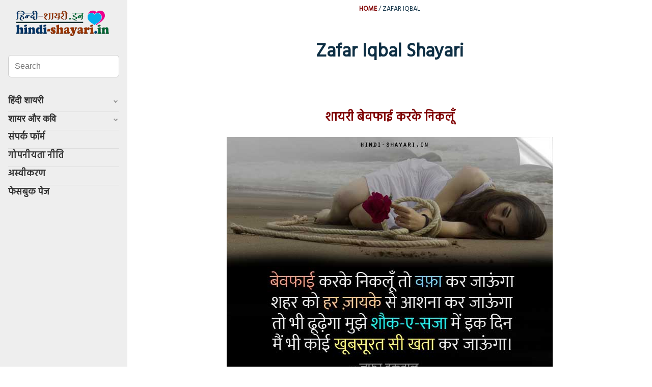

--- FILE ---
content_type: text/html; charset=UTF-8
request_url: https://hindi-shayari.in/poet/zafar-iqbal/
body_size: 8915
content:
<!DOCTYPE html><html lang="hi-IN"><head><link rel="preconnect" href="https://fonts.gstatic.com" crossorigin><link rel="preconnect" href="https://pagead2.googlesyndication.com"><link rel="preconnect" href="https://www.googletagmanager.com"><link rel="preconnect" href="https://fundingchoicesmessages.google.com"><meta http-equiv="Content-Type" content="text/html; charset=utf-8"><meta name="viewport" content="width=device-width, initial-scale=1.0"><title>Zafar Iqbal Shayari - Hindi Shayari</title><meta name="description" content="Read Zafar Iqbal Shayari in Hindi, Zafar Iqbal Ki Dard Bhari Shayari, Pyar Mohabbat, Love Shayari, Sad Shayari."><meta name="keywords" content="Zafar Iqbal Shayari, Hindi Shayari, Love Shayari, Sad Shayari"><link rel="canonical" href="https://hindi-shayari.in/poet/zafar-iqbal/"><meta property="og:type" content="website"><meta property="og:sitename" content="Hindi Shayari"><meta property="og:title" content="Zafar Iqbal Shayari - Hindi Shayari"><meta property="og:description" content="Read Zafar Iqbal Shayari in Hindi, Zafar Iqbal Ki Dard Bhari Shayari, Pyar Mohabbat, Love Shayari, Sad Shayari."><meta property="og:url" content="https://hindi-shayari.in/poet/zafar-iqbal/"><meta property="og:image" content="https://hindi-shayari.in/image-data/bewafai-karke-nikloon.jpg"><meta property="fb:app_id" content="1517385064958434"><link rel="apple-touch-icon" sizes="180x180" href="https://hindi-shayari.in/img/favicons/apple-touch-icon.png"><link rel="icon" type="image/png" sizes="32x32" href="https://hindi-shayari.in/img/favicons/favicon-32x32.png"><link rel="icon" type="image/png" sizes="16x16" href="https://hindi-shayari.in/img/favicons/favicon-16x16.png"><link rel="manifest" href="https://hindi-shayari.in/img/favicons/site.webmanifest"><link rel="mask-icon" href="https://hindi-shayari.in/img/favicons/safari-pinned-tab.svg"><link rel="shortcut icon" href="https://hindi-shayari.in/img/favicons/favicon.ico"><meta name="apple-mobile-web-app-title" content="Hindi Shayari"><meta name="application-name" content="Hindi Shayari"><meta name="msapplication-TileColor" content="#ffc40d"><meta name="msapplication-TileImage" content="https://hindi-shayari.in/img/favicons/mstile-144x144.png"><meta name="msapplication-config" content="https://hindi-shayari.in/img/favicons/browserconfig.xml"><meta name="theme-color" content="#ffffff"><meta name="robots" content="noodp"><style>.menu,.search{position:relative}.dd-link,.dropdown,.menu-bar .nav-link{transition:.1s ease-in-out}.bread,.dd-link-title{text-transform:uppercase}.dropdown ul,.pagexp p{margin:12px 0}.bread a,.dd-link-title,.post-meta a{font-weight:700}.fb,.logo,.tw,.wa{text-indent:-999px}.page p,.pagexp p{text-align:justify}.bread li,.dropdown ul,.menu-bar,.smap ul{list-style:none}.bread a,.dd-link,.footrgt a,.menu-bar .nav-link,.page a,.pagination a,.post-author,.post-hd,.post-meta a,.posts a,.smap a{text-decoration:none}.ad-label,.bquote,.bread,.foottext,.pagehd,.posts{text-align:center}#menu-btn,.btntop,.sub-bttn,button.nav-link{cursor:pointer}body{font-family:Hind,sans-serif;margin:0}h1{font-size:2.25rem}.wrapper{margin:0 auto;padding:0 16px;max-width:800px}.err,.msg{padding:16px;border-radius:4px}.err{color:red;background-color:#ffebeb;border:1px solid #ffd8d8}.msg{color:green;background-color:#ebffeb;border:1px solid #bbf1bb}.ad-label,.dd-link-title{color:#666;font-size:.8rem}.ad-block{margin:16px 0;min-width:125px;min-height:90px}.ad-label{display:block}::-webkit-scrollbar{-webkit-appearance:none;width:6px}::-webkit-scrollbar-track{background:#f1f1f1}::-webkit-scrollbar-thumb{background:#888;border-radius:3px}::-webkit-scrollbar-thumb:hover{background:#555}.hidden{display:none}#site-header{height:100%;width:250px;position:fixed;z-index:1;top:0;left:0;background-color:#eee;overflow-x:hidden;overflow-y:scroll}.logo{margin:16px auto 32px;height:60px;width:200px;display:block;background:url('/img/logo.webp') center center/100% auto no-repeat}.dd-btn,.menu-bar,.search{display:flex}.search{margin:8px 16px;align-items:center}.dropdown,.menu-bar{flex-direction:column}.search input{padding:12px;border:1px solid #ccc;border-radius:6px;font-size:16px;width:100%}.menu-bar{padding:16px;align-items:stretch;row-gap:16px}button.nav-link{padding:0;background-color:transparent;border:none}.menu-bar .nav-link{margin:0;width:100%;display:flex;justify-content:space-between;font-size:18px;font-weight:700;line-height:1.5;color:#333}.menu-bar>li:not(:last-child){padding-bottom:8px;border-bottom:1px solid #ddd}.dd-btn{align-items:center;justify-content:space-between;gap:3px}.dropdown{display:none;min-width:100%;border-radius:5px;position:static;opacity:1;z-index:1}.dropdown.active{display:block;opacity:1}.dropdown ul{padding-left:6px;display:flex;flex-direction:column;gap:4px}.dd-link{display:flex;gap:4px;padding-left:8px;color:#333}.bread,.bread a:hover,.pagehd,.post-hd{color:#0e2f44}.dd-link:hover,.menu-bar .nav-link:hover{color:#000}.bread a,.post-hd:hover{color:maroon}.arrow-down{margin:0 4px;border:solid #999;border-width:0 2px 2px 0;display:inline-block;padding:2px;transform:rotate(45deg);-webkit-transform:rotate(45deg)}#menu-btn{display:none;padding:.16px;margin:0 8px}.bar1,.bar2,.bar3{width:35px;height:5px;border-radius:2px;background-color:#333;margin:6px 0;transition:.4s}.change .bar1{transform:translate(0,11px) rotate(-45deg)}.change .bar2{opacity:0}.change .bar3{transform:translate(0,-11px) rotate(45deg)}.mainbody{margin-left:250px;line-height:1.5}.mainpage{margin-bottom:24px;min-height:400px}.pagehd{padding:24px 16px;overflow:hidden}.bread{margin:8px 0;padding:0;font-size:.8rem;line-height:1.5}.bread li{display:inline}.bread li+li:before{content:' / '}.pagexp{margin:16px 0;padding:0 16px;background-color:#ffe;border:1px solid beige}.posts{padding:16px 0;border-bottom:1px solid #ccc}.page a,.posts a{color:maroon}.posts img{margin:16px auto;max-width:100%;height:auto;display:block}.post-author{font-size:.9rem;color:#666}.post-author:hover{color:#333}.post-author:before{content:"~ "}.post-meta{margin:16px 0;color:#666;font-size:.8rem}.select-input,.text-area,.text-input{box-sizing:border-box;font-size:1rem}.post-meta a{color:#666}.bquote{margin:24px 0;padding:0;border-radius:4px;box-shadow:#eee 0 0 4px,#eee 0 4px 16px}.fb-btn,.form,.pagination{margin:16px 0}.bquote p{padding:24px 0}.quote-share{padding:12px 0;display:flex;justify-content:center;column-gap:12px;align-items:center;border-top:1px solid #eee;color:#666}.share-btns{height:61px}.quote-share button{padding:4px 8px;background-color:#fff;border-radius:4px;cursor:pointer}.fb,.tw,.wa{background:url('/img/share-icons.webp') 0 0/234px 35px no-repeat #333;height:36px;width:40px;border:none;color:#fff}.wa{background-position:-156px 0}.fb{background-position:-40px 0}.tw{background-position:-80px 0}.cp{color:#333;border:1px solid #333}.pagination a,.sub-bttn{background:#333;color:#eee}#fbcomments,.fb-comments,.fb-comments iframe[style],.fb-comments span{width:100%!important}.pagination{display:flex;justify-content:space-between}.captcha-table,.select-input,.text-area,.text-input{margin-bottom:16px;width:100%}.pagination a{padding:8px 16px;display:block}.select-input,.text-input{padding:8px 12px;max-width:300px;border:1px solid #ccc;border-radius:4px}.text-area{padding:8px;border:1px solid #ccc;border-radius:4px;resize:vertical}.captcha-table{font-size:.8rem;border:1px solid #ddd}.captcha-code{max-width:130px}.sub-bttn{width:100px;height:40px;font-size:.9rem;border:0;border-radius:4px}.required:after{content:' *';color:red}.smap{margin:0 2%;padding:12px 2%;background:#fff}.footlft,.footrgt{padding:12px 0}.smap a{color:#000}.smap ul{margin:0;padding:0}.smap li{margin:0 0 12px 36px}.smap ul li a{color:red}.smap ul ul li a{color:navy}#site-footer{margin-left:250px;background-color:#f6f6f6}.footrow{display:flex;justify-content:space-between;color:#666;font-size:.9rem}.footrgt{display:flex;justify-content:center;gap:12px}.footrgt a{display:inline-block;color:#333}.foottext{padding:16px 0;font-size:.8rem;color:#666;border-top:1px groove #ccc}.btntop{padding:12px;display:none;position:fixed;bottom:8px;right:8px;z-index:99;border:none;background-color:#333;color:#fff;border-radius:8px;opacity:.6}.btntop:hover{opacity:1}@media (max-width:768px){#menu-btn,.menu.show{display:block}.ad-block{min-height:300px}#site-header{height:auto;width:100%;overflow-y:auto;display:flex;align-items:center;justify-content:space-between;transition:top .3s}.logo{margin:4px auto 4px 4px}.search{margin:8px}.menu{display:none;width:100%}.menu.show{height:calc(100vH - 68px);position:fixed;top:68px;left:0;background-color:#f6f6f6;overflow-y:auto;z-index:2}.mainbody{margin-top:80px;margin-left:0}#site-footer{margin-left:0;text-align:center}.footrgt{font-size:.9rem;border-top:1px solid #eee}.footrow{flex-direction:column}}</style><script type="application/ld+json">[{"@context":"https:\/\/schema.org","@type":"BreadcrumbList","@id":"#Breadcrumb","itemListElement":[{"@type":"ListItem","position":1,"name":"Home","item":"https:\/\/hindi-shayari.in"},{"@type":"ListItem","position":2,"name":"Zafar Iqbal","item":"https:\/\/hindi-shayari.in\/poet\/zafar-iqbal\/"}]}]</script><script async src="https://pagead2.googlesyndication.com/pagead/js/adsbygoogle.js?client=ca-pub-2320174821842894" crossorigin="anonymous"></script></head><body><header id="site-header"><a href="https://hindi-shayari.in" class="logo">Hindi-Shayari.in</a><form action="https://hindi-shayari.in/search/" class="search" role="search" autocomplete="off"><input type="search" name="s" placeholder="Search"></form><nav class="menu"><ul class="menu-bar"><li><button class="nav-link dd-btn" data-dropdown="dropdown1" aria-expanded="false" aria-label="Hindi Shayari">हिंदी शायरी <i class="arrow-down"></i></button><div id="dropdown1" class="dropdown"><ul role="menu"><li role="menuitem"><a class="dd-link" href="https://hindi-shayari.in/ashq-shayari/" title="Aansoo Shayari">आँसू शायरी</a></li><li role="menuitem"><a class="dd-link" href="https://hindi-shayari.in/armaan-shayari/" title="Armaan Shayari">अरमान शायरी</a></li><li role="menuitem"><a class="dd-link" href="https://hindi-shayari.in/attitude-shayari/" title="Attitude Shayari">एटीट्यूड शायरी</a></li><li role="menuitem"><a class="dd-link" href="https://hindi-shayari.in/beautiful-lines/" title="Beautiful Lines">सुन्दर वाक्य</a></li><li role="menuitem"><a class="dd-link" href="https://hindi-shayari.in/bewafa-shayari/" title="Bewafa Shayari">बेवफा शायरी</a></li><li role="menuitem"><a class="dd-link" href="https://hindi-shayari.in/dard-shayari/" title="Dard Bhari Shayari, Painful Shayari, Dard Ki Shayari">दर्द शायरी</a></li><li role="menuitem"><a class="dd-link" href="https://hindi-shayari.in/dil-shayari/" title="Dil Shayari">दिल शायरी</a></li><li role="menuitem"><a class="dd-link" href="https://hindi-shayari.in/dua-shayari/" title="Dua Shayari">दुआ शायरी</a></li><li role="menuitem"><a class="dd-link" href="https://hindi-shayari.in/dosti-shayari/" title="Friendship Shayari">दोस्ती शायरी</a></li><li role="menuitem"><a class="dd-link" href="https://hindi-shayari.in/funny-shayari/" title="Funny Shayari">फनी शायरी</a></li><li role="menuitem"><a class="dd-link" href="https://hindi-shayari.in/garibi-shayari/" title="Garibi Shayari">गरीबी पर शायरी</a></li><li role="menuitem"><a class="dd-link" href="https://hindi-shayari.in/gham-shayari/" title="Gham Shayari">ग़म शायरी</a></li><li role="menuitem"><a class="dd-link" href="https://hindi-shayari.in/good-morning/" title="Good Morning Shayari">शुभ प्रभात शायरी</a></li><li role="menuitem"><a class="dd-link" href="https://hindi-shayari.in/good-night/" title="Good Night Shayari">शुभ रात्रि शायरी</a></li><li role="menuitem"><a class="dd-link" href="https://hindi-shayari.in/happy-birthday/" title="Happy Birthday Shayari">हैप्पी बर्थडे शायरी</a></li><li role="menuitem"><a class="dd-link" href="https://hindi-shayari.in/hate-shayari/" title="Hate Shayari">नफरत शायरी</a></li><li role="menuitem"><a class="dd-link" href="https://hindi-shayari.in/heart-touching-lines/" title="Heart Touching Lines">हर्ट टचिंग लाइन</a></li><li role="menuitem"><a class="dd-link" href="https://hindi-shayari.in/hindi-urdu-ghazal/" title="Hindi Urdu Ghazal">हिंदी उर्दू ग़ज़ल</a></li><li role="menuitem"><a class="dd-link" href="https://hindi-shayari.in/humour/" title="Humour">हास्य</a></li><li role="menuitem"><a class="dd-link" href="https://hindi-shayari.in/intzaar-shayari/" title="Intezaar Shayari">इंतज़ार शायरी</a></li><li role="menuitem"><a class="dd-link" href="https://hindi-shayari.in/ishq-shayari/" title="Ishq Shayari">इश्क़ शायरी</a></li><li role="menuitem"><a class="dd-link" href="https://hindi-shayari.in/judaai-shayari/" title="Judai Shayari">जुदाई शायरी</a></li><li role="menuitem"><a class="dd-link" href="https://hindi-shayari.in/kaash-shayari/" title="Kaash Shayari">काश शायरी</a></li><li role="menuitem"><a class="dd-link" href="https://hindi-shayari.in/khushi-shayari/" title="Khushi Shayari">ख़ुशी शायरी</a></li><li role="menuitem"><a class="dd-link" href="https://hindi-shayari.in/khyaal-shayari/" title="Khyaal Shayari">ख्याल शायरी</a></li><li role="menuitem"><a class="dd-link" href="https://hindi-shayari.in/love-shayari/" title="Love Shayari, Love Status, Love Quotes">लव शायरी</a></li><li role="menuitem"><a class="dd-link" href="https://hindi-shayari.in/maa-shayari/" title="Maa Shayari">माँ शायरी</a></li><li role="menuitem"><a class="dd-link" href="https://hindi-shayari.in/mausam-shayari/" title="Mausam Shayari">मौसम शायरी</a></li><li role="menuitem"><a class="dd-link" href="https://hindi-shayari.in/maut-shayari/" title="Maut Shayari">मौत शायरी</a></li><li role="menuitem"><a class="dd-link" href="https://hindi-shayari.in/inspirational-shayari/" title="Motivational Shayari">प्रेरक शायरी</a></li><li role="menuitem"><a class="dd-link" href="https://hindi-shayari.in/naughty-shayari/" title="Naughty Shayari">शरारत शायरी</a></li><li role="menuitem"><a class="dd-link" href="https://hindi-shayari.in/patriotic-shayari/" title="Patriotic Shayari">देशभक्ति शायरी</a></li><li role="menuitem"><a class="dd-link" href="https://hindi-shayari.in/romantic-shayari/" title="Romantic Shayari">रोमांटिक शायरी</a></li><li role="menuitem"><a class="dd-link" href="https://hindi-shayari.in/sad-shayari/" title="Sad Shayari, Sad Status, Sad SMS">सैड शायरी</a></li><li role="menuitem"><a class="dd-link" href="https://hindi-shayari.in/sharaab-shayari/" title="Sharaab Shayari">शराब शायरी</a></li><li role="menuitem"><a class="dd-link" href="https://hindi-shayari.in/shikwa-shayari/" title="Siqwa Shayari, Gila Shayari, Shiqayat Shayari">शिकवा शायरी</a></li><li role="menuitem"><a class="dd-link" href="https://hindi-shayari.in/tanhaai-shayari/" title="Tanhaai Shayari">तन्हाई शायरी</a></li><li role="menuitem"><a class="dd-link" href="https://hindi-shayari.in/tareef-shayari/" title="Tareef Shayari">तारीफ़ शायरी</a></li><li role="menuitem"><a class="dd-link" href="https://hindi-shayari.in/truck-shayari/" title="Truck Shayari">ट्रक शायरी</a></li><li role="menuitem"><a class="dd-link" href="https://hindi-shayari.in/two-line-shayari/" title="2 Liner Shayari, Two Line Shayari, Do Line Ki Shayari">दो लाइन शायरी</a></li><li role="menuitem"><a class="dd-link" href="https://hindi-shayari.in/udaasi-shayari/" title="Udaasi Shayari">उदासी शायरी</a></li><li role="menuitem"><a class="dd-link" href="https://hindi-shayari.in/uncategorized/" title="Uncategorized">अन्य</a></li><li role="menuitem"><a class="dd-link" href="https://hindi-shayari.in/yaad-shayari/" title="Missing You Shayari, Yaad Shayari">याद शायरी</a></li><li role="menuitem"><a class="dd-link" href="https://hindi-shayari.in/zindgi-shayari/" title="Zindagi Shayari">जिंदगी शायरी</a></li></ul></div></li><li><button class="nav-link dd-btn" data-dropdown="dropdown2" aria-expanded="false" aria-label="Shayar and Poets">शायर और कवि <i class="arrow-down"></i></button><div id="dropdown2" class="dropdown"><ul role="menu"><li role="menuitem"><a class="dd-link" href="https://hindi-shayari.in/poet/abdul-hameed-adam/" title="Abdul Hameed Adam Shayari">अब्दुल हमीद अदम</a></li><li role="menuitem"><a class="dd-link" href="https://hindi-shayari.in/poet/ada-jafri/" title="Adaa Jafri Shayari">अदा जाफरी</a></li><li role="menuitem"><a class="dd-link" href="https://hindi-shayari.in/poet/ahmad-faraz/" title="Ahmad Faraz Shayari">अहमद फ़राज़</a></li><li role="menuitem"><a class="dd-link" href="https://hindi-shayari.in/poet/ahmad-nadeem-qasimi/" title="Ahmad Nadeem Qasimi Shayari">अहमद नदीम कासिमी</a></li><li role="menuitem"><a class="dd-link" href="https://hindi-shayari.in/poet/ahmad-zafar/" title="Ahmad Zafar Shayari">अहमद ज़फर</a></li><li role="menuitem"><a class="dd-link" href="https://hindi-shayari.in/poet/ahsaan-danish/" title="Ahsaan Danish Shayari">अहसान दानिश</a></li><li role="menuitem"><a class="dd-link" href="https://hindi-shayari.in/poet/akbar-allahabadi/" title="Akbar Allahabadi Shayari">अकबर इलाहाबादी</a></li><li role="menuitem"><a class="dd-link" href="https://hindi-shayari.in/poet/ali-sadar-jafri/" title="Ali Sadar Jafri Shayari">अली सदर जाफ़री</a></li><li role="menuitem"><a class="dd-link" href="https://hindi-shayari.in/poet/allama-iqbal/" title="Allama Iqbal Shayari">अल्लामा इक़बाल</a></li><li role="menuitem"><a class="dd-link" href="https://hindi-shayari.in/poet/amir-makanpuri/" title="Amir Makanpuri Shayari">आमिर मकनपुरी</a></li><li role="menuitem"><a class="dd-link" href="https://hindi-shayari.in/poet/ankit-tiwari/" title="Ankit Tiwari Shayari">अंकित तिवारी</a></li><li role="menuitem"><a class="dd-link" href="https://hindi-shayari.in/poet/anwar-shaoor/" title="Anwar Shaoor Shayari">अनवर शऊर</a></li><li role="menuitem"><a class="dd-link" href="https://hindi-shayari.in/poet/arsh-sehbai/" title="Arsh Sehbai Shayari">अर्श सहबाई</a></li><li role="menuitem"><a class="dd-link" href="https://hindi-shayari.in/poet/arsh-siddiqui/" title="Arsh Siddiqui Shayari">अर्श सिद्दीक़ी</a></li><li role="menuitem"><a class="dd-link" href="https://hindi-shayari.in/poet/azeem-murtaza/" title="Azeem Murtaza Shayari">अज़ीम मुर्तजा</a></li><li role="menuitem"><a class="dd-link" href="https://hindi-shayari.in/poet/aziz-lakhnawi/" title="Aziz Lakhnawi Shayari">अज़ीज़ लखनवी</a></li><li role="menuitem"><a class="dd-link" href="https://hindi-shayari.in/poet/bashir-badr/" title="Bashir Badr Shayari">बशीर बद्र</a></li><li role="menuitem"><a class="dd-link" href="https://hindi-shayari.in/poet/daagh-dehlvi/" title="Daagh Dehlvi Shayari">दाग़ देहलवी</a></li><li role="menuitem"><a class="dd-link" href="https://hindi-shayari.in/poet/deepak-dubey/" title="Deepak Dubey Shayari">दीपक दूबे</a></li><li role="menuitem"><a class="dd-link" href="https://hindi-shayari.in/poet/kumar-vishwas/" title="Dr. Kumar Vishwas Shayari">डॉ. कुमार विश्वास</a></li><li role="menuitem"><a class="dd-link" href="https://hindi-shayari.in/poet/dushyant-kumar/" title="Dushyant Kumar Shayari">दुष्यंत कुमार</a></li><li role="menuitem"><a class="dd-link" href="https://hindi-shayari.in/poet/faiz-ahmad-faiz/" title="Faiz Ahmad Faiz Shayari">फैज़ अहमद फैज़</a></li><li role="menuitem"><a class="dd-link" href="https://hindi-shayari.in/poet/ghulam-hussain-sajid/" title="Ghulam Hussain Sajid Shayari">ग़ुलाम हुसैन साजिद</a></li><li role="menuitem"><a class="dd-link" href="https://hindi-shayari.in/poet/gulzar/" title="Gulzar Shayari">गुलज़ार</a></li><li role="menuitem"><a class="dd-link" href="https://hindi-shayari.in/poet/irfan-siddiqi/" title="Irfan Siddiqi Shayari">इरफ़ान सिद्दीक़ी</a></li><li role="menuitem"><a class="dd-link" href="https://hindi-shayari.in/poet/jaleel-manikpuri/" title="Jaleel Manikpuri Shayari">जलील मानिकपुरी</a></li><li role="menuitem"><a class="dd-link" href="https://hindi-shayari.in/poet/jamill-murassapuri/" title="Jamill Murassapuri Shayari">ज़मील मुरस्सापुरी</a></li><li role="menuitem"><a class="dd-link" href="https://hindi-shayari.in/poet/jaun-elia/" title="Jaun Elia Shayari">जौन एलिया</a></li><li role="menuitem"><a class="dd-link" href="https://hindi-shayari.in/poet/jigar-moradabadi/" title="Jigar Moradabadi Shayari">जिगर मुरादाबादी</a></li><li role="menuitem"><a class="dd-link" href="https://hindi-shayari.in/poet/karanveer-kavi/" title="Karanveer Kavi Shayari">करनवीर कवि</a></li><li role="menuitem"><a class="dd-link" href="https://hindi-shayari.in/poet/khwaja-meer-dard/" title="Khwaja Meer Dard Shayari">ख़्वाजा मीर दर्द</a></li><li role="menuitem"><a class="dd-link" href="https://hindi-shayari.in/poet/mamnoon-nizamuddin/" title="Mamnoon Nizamuddin Shayari">ममनून निजामुद्दीन</a></li><li role="menuitem"><a class="dd-link" href="https://hindi-shayari.in/poet/meraz-faizabadi/" title="Meraz Faizabadi Shayari">मेराज फ़ैज़ाबादी</a></li><li role="menuitem"><a class="dd-link" href="https://hindi-shayari.in/poet/mir-taqi-mir/" title="Mir Taqi Mir Shayari">मीर तक़ी मीर</a></li><li role="menuitem"><a class="dd-link" href="https://hindi-shayari.in/poet/mirza-ghalib/" title="Mirza Ghalib Shayari">मिर्ज़ा ग़ालिब</a></li><li role="menuitem"><a class="dd-link" href="https://hindi-shayari.in/poet/mohsin-naqvi/" title="Mohsin Naqvi Shayari">मोहसिन नक़वी</a></li><li role="menuitem"><a class="dd-link" href="https://hindi-shayari.in/poet/mumtaz-rashid/" title="Mumtaz Rashid Shayari">मुमताज़ राशिद</a></li><li role="menuitem"><a class="dd-link" href="https://hindi-shayari.in/poet/munir-niyazi/" title="Munir Niyazi Shayari">मुनीर नियाजी</a></li><li role="menuitem"><a class="dd-link" href="https://hindi-shayari.in/poet/mustafa-zaidi/" title="Mustafa Zaidi Shayari">मुस्तफ़ा ज़ैदी</a></li><li role="menuitem"><a class="dd-link" href="https://hindi-shayari.in/poet/muzaffar-warsi/" title="Muzaffar Warsi Shayari">मुज़फ्फ़र वारसी</a></li><li role="menuitem"><a class="dd-link" href="https://hindi-shayari.in/poet/nasir-kazmi/" title="Nasir Kazmi Shayari">नासिर काज़मी</a></li><li role="menuitem"><a class="dd-link" href="https://hindi-shayari.in/poet/nazeer-waqari/" title="Nazeer Waqari Shayari">नज़ीर वाक़री</a></li><li role="menuitem"><a class="dd-link" href="https://hindi-shayari.in/poet/nida-fazli/" title="Nida Fazli Shayari">निदा फ़ाज़ली</a></li><li role="menuitem"><a class="dd-link" href="https://hindi-shayari.in/poet/noshi-gilani/" title="Noshi Gilani Shayari">नोशी गिलानी</a></li><li role="menuitem"><a class="dd-link" href="https://hindi-shayari.in/poet/parveen-shakir/" title="Parveen Shakir Shayari">परवीन शाकिर</a></li><li role="menuitem"><a class="dd-link" href="https://hindi-shayari.in/poet/qateel-shifai/" title="Qateel Shifai Shayari">क़तील शिफ़ई</a></li><li role="menuitem"><a class="dd-link" href="https://hindi-shayari.in/poet/rahat-indori/" title="Rahat Indori Shayari">राहत इंदौरी</a></li><li role="menuitem"><a class="dd-link" href="https://hindi-shayari.in/poet/rajat/" title="Rajat Shayari">रजत</a></li><li role="menuitem"><a class="dd-link" href="https://hindi-shayari.in/poet/sahir-ludhiyanvi/" title="Sahir Ludhiyanvi Shayari">साहिर लुधियानवी</a></li><li role="menuitem"><a class="dd-link" href="https://hindi-shayari.in/poet/saqi-farooqi/" title="Saqi Farooqi Shayari">साकी फ़ारूक़ी</a></li><li role="menuitem"><a class="dd-link" href="https://hindi-shayari.in/poet/seemab-akbarabadi/" title="Seemab Akbarabadi Shayari">सीमाब अकबराबादी</a></li><li role="menuitem"><a class="dd-link" href="https://hindi-shayari.in/poet/shad-azimabadi/" title="Shad Azimabadi Shayari">शाद अज़ीमाबादी</a></li><li role="menuitem"><a class="dd-link" href="https://hindi-shayari.in/poet/shaharyar/" title="Shaharyar Shayari">शहरयार</a></li><li role="menuitem"><a class="dd-link" href="https://hindi-shayari.in/poet/shakeel-azmi/" title="Shakeel Azmi Shayari">शकील आज़मी</a></li><li role="menuitem"><a class="dd-link" href="https://hindi-shayari.in/poet/shanti-swaroop-mishra/" title="Shanti Swaroop Mishra Shayari">शांती स्वरूप मिश्र</a></li><li role="menuitem"><a class="dd-link" href="https://hindi-shayari.in/poet/shekh-ibrahim-jauk/" title="Shekh Ibrahim Jauk Shayari">शेख़ इब्राहिम जौक</a></li><li role="menuitem"><a class="dd-link" href="https://hindi-shayari.in/poet/syed-wasi-shah/" title="Syed Wasi Shah Shayari">सईद वासी शाह</a></li><li role="menuitem"><a class="dd-link" href="https://hindi-shayari.in/poet/vipul-kumar/" title="Vipul Kumar Shayari">विपुल कुमार</a></li><li role="menuitem"><a class="dd-link" href="https://hindi-shayari.in/poet/vishal-baboo/" title="Vishal Baboo Shayari">विशाल बाबू</a></li><li role="menuitem"><a class="dd-link" href="https://hindi-shayari.in/poet/waseem-barelvi/" title="Waseem Barelvi Shayari">वसीम बरेलवी</a></li><li role="menuitem"><a class="dd-link" href="https://hindi-shayari.in/poet/zafar-iqbal/" title="Zafar Iqbal Shayari">ज़फ़र इक़बाल</a></li></ul></div></li><li><a class="nav-link" href="https://hindi-shayari.in/contact-us.html">संपर्क फॉर्म</a></li><li><a class="nav-link" href="https://hindi-shayari.in/pages/privacy-policy.html">गोपनीयता नीति</a></li><li><a class="nav-link" href="https://hindi-shayari.in/pages/desclaimer.html">अस्वीकरण</a></li><li><a class="nav-link" href="https://www.facebook.com/hindishayari8" rel="noreferrer">फेसबुक पेज</a></li></ul></nav><div id="menu-btn"><div class="bar1"></div><div class="bar2"></div><div class="bar3"></div></div></header><main id="site-content" class="mainbody"><div class="wrapper"><ol class="bread" id="Breadcrumb"><li><a href="https://hindi-shayari.in">Home</a></li><li>Zafar Iqbal</li></ol></div><h1 class="pagehd">Zafar Iqbal Shayari</h1><section class="mainpage wrapper"><div id="pid-9404" class="posts"><h2><a class="post-hd" href="https://hindi-shayari.in/9404/bewafai-karke-niklun.html" rel="bookmark">शायरी बेवफाई करके निकलूँ</a></h2><img src="https://hindi-shayari.in/image-data/bewafai-karke-nikloon.jpg" alt="शायरी बेवफाई करके निकलूँ Shayari" width="640" height="480"><blockquote class="bquote"><p>बेवफाई करके निकलूँ तो वफ़ा कर जाऊंगा,<br>शहर को हर ज़ायके से आशना कर जाऊंगा,<br>तो भी ढूढ़ेगा मुझे शौक-ए-सजा में इक दिन,<br>मैं भी कोई खूबसूरत सी खता कर जाऊंगा।</p><div class="share-btns"></div></blockquote><blockquote class="bquote"><p>Bewafai Karke Niklun To Wafa Kar Jaunga,<br>Shahar Ko Har Zayke Se Aashna Kar Jaunga,<br>Tu Bhi Dhoondega Mujhe Shauq-e-Saza Mein Ek Din,<br>Main Bhi Koi Khoobsurat Si Khata Kar Jaunga.</p><div class="share-btns"></div></blockquote><a class="post-author" href="https://hindi-shayari.in/poet/zafar-iqbal/" title="Zafar Iqbal Shayari">ज़फ़र इक़बाल</a><div class="post-meta"><strong>एडमिन</strong> द्वारा दिनाँक 03-03-2022 को प्रस्तुत &bull; <a rel="tag" href="https://hindi-shayari.in/bewafa-shayari/" title="Bewafa Shayari">बेवफा शायरी</a> &bull; <a href="https://hindi-shayari.in/9404/bewafai-karke-niklun.html#comments">कमेन्ट करें</a></div></div><div class="ad-block"><span class="ad-label">-Advertisement-</span><!-- hs-resp-disp-1 --><ins class="adsbygoogle" style="display:block" data-ad-client="ca-pub-2320174821842894" data-ad-slot="7070492167" data-ad-format="auto" data-full-width-responsive="true"></ins><script>(adsbygoogle = window.adsbygoogle || []).push({});</script></div><div id="pid-8615" class="posts"><h2><a class="post-hd" href="https://hindi-shayari.in/8615/kab-wo-zahir-hoga.html" rel="bookmark">कब वो ज़ाहिर होगा</a></h2><blockquote class="bquote"><p>कब वो ज़ाहिर होगा और हैरान कर देगा मुझे,<br>जितनी भी मुश्किल में हूँ आसान कर देगा मुझे,<br>रूबरू करके कभी अपने महकते सुर्ख होंठ,<br>एक दो पल के लिए गुलदान कर देगा मुझे।</p><div class="share-btns"></div></blockquote><blockquote class="bquote"><p>Kab Wo Zahir Hoga Aur Hairan Kar Dega Mujhe,<br>Jitni Bhi Mushkil Mein Hoonn Aasaan Kar Dega Mujhe,<br>Rubroo Karke Kabhi Apne Mahekte Surkh Honthh,<br>Ek Do Pal Ke Liye Guldaan Kar Dega Mujhe.</p><div class="share-btns"></div></blockquote><a class="post-author" href="https://hindi-shayari.in/poet/zafar-iqbal/" title="Zafar Iqbal Shayari">ज़फ़र इक़बाल</a><div class="post-meta"><strong>एडमिन</strong> द्वारा दिनाँक 03-10-2019 को प्रस्तुत &bull; <a rel="tag" href="https://hindi-shayari.in/love-shayari/" title="Love Shayari">लव शायरी</a> &bull; <a href="https://hindi-shayari.in/8615/kab-wo-zahir-hoga.html#comments">कमेन्ट करें</a></div></div><div class="ad-block"><span class="ad-label">-Advertisement-</span><!-- hs-resp-disp-2 --><ins class="adsbygoogle" style="display:block" data-ad-client="ca-pub-2320174821842894" data-ad-slot="8348748961" data-ad-format="auto" data-full-width-responsive="true"></ins><script>(adsbygoogle = window.adsbygoogle || []).push({});</script></div></section></main><footer id="site-footer"><div class="wrapper"><div class="footrow"><div class="footlft">Best Shayari in hindi | Love Sad Funny Shayari and Status in Hindi</div><div class="footrgt"> <a href="https://hindi-shayari.in/pages/about-us.html">About us</a> <a href="https://hindi-shayari.in/sitemap.html">Sitemap</a> <a href="https://hindi-shayari.in/post-content.html">Submit Shayari</a></div></div><div class="foottext">&copy; 2015-2026 Hindi-Shayari.in</div></div></footer><!-- Google tag (gtag.js) --><script async src="https://www.googletagmanager.com/gtag/js?id=G-P12047F85Y"></script> <script> window.dataLayer = window.dataLayer || []; function gtag(){dataLayer.push(arguments);} gtag('js', new Date()); gtag('config', 'G-P12047F85Y');</script><button onclick="topFunct()" id="btntop" class="btntop" title="Go to top">Top</button><script>const siteHeader=document.getElementById("site-header"),siteContent=document.getElementById("site-content"),dropdownBtn=document.querySelectorAll(".dd-btn"),dropdown=document.querySelectorAll(".dropdown"),menuBtn=document.getElementById("menu-btn"),navMenu=document.querySelector(".menu"),ScrollTopBtn=document.getElementById("btntop");function toggleMenuBtn(){navMenu.classList.toggle("show"),menuBtn.classList.toggle("change"),siteContent.classList.toggle("hidden")}dropdownBtn.forEach(t=>{t.addEventListener("click",function(e){let n=e.currentTarget.dataset.dropdown,o=document.getElementById(n);o.classList.toggle("active"),dropdown.forEach(e=>{e.id!==t.dataset.dropdown&&e.classList.remove("active")}),e.stopPropagation(),t.setAttribute("aria-expanded","false"===t.getAttribute("aria-expanded")?"true":"false")})}),menuBtn.addEventListener("click",toggleMenuBtn);var prevScrollpos=window.pageYOffset;function topFunct(){document.body.scrollTop=0,document.documentElement.scrollTop=0}function refreshCaptcha(){var t=document.images.captchaimg;t.src=t.src.substring(0,t.src.lastIndexOf("?"))+"?rand="+Math.floor(1e6*Math.random())}function addCssURL(t){var e=document.createElement("link");e.rel="stylesheet",e.href=t,document.getElementsByTagName("head")[0].appendChild(e)}function postBtns(){let t=document.getElementsByClassName("bquote");for(let e of t){let n=e.innerText.toString(),o=n.replace(/(?:\r\n|\r|\n)/g,"%0A"),a=document.createElement("div");a.classList.add("quote-share"),e.getElementsByClassName("share-btns")[0].appendChild(a);let l=document.createTextNode("Share :");a.appendChild(l);let r=document.createElement("button");r.textContent="Whatsapp",r.title="Share on Whatsapp",r.classList.add("wa"),a.appendChild(r),r.addEventListener("click",function(t){window.open("https://wa.me/?text="+o+"%0A%0A-via:%20"+document.location.href,"_blank")});let s=document.createElement("button");s.textContent="facebook",s.title="Share on Facebook",s.classList.add("fb"),a.appendChild(s),s.addEventListener("click",function(t){window.open("https://www.facebook.com/sharer/sharer.php?u="+document.location.href+"&quote="+o,"_blank")});let i=document.createElement("button");i.textContent="twitter",i.title="Share on twitter",i.classList.add("tw"),a.appendChild(i),i.addEventListener("click",function(t){window.open("https://twitter.com/intent/tweet?text="+o+"%0A%0A-via:%20"+document.location.href,"_blank")});let c=document.createElement("button");c.textContent="Copy",c.classList.add("cp"),a.appendChild(c),c.addEventListener("click",function(t){n+="\n\n -via: "+document.location.href+"\n",navigator.clipboard.writeText(n).then(function(){c.textContent="Copied",setTimeout(function(){c.innerHTML="Copy"},500)})})}}window.onscroll=function(){if(window.innerWidth<=768){var t=window.pageYOffset;prevScrollpos>t?siteHeader.style.top="0":siteHeader.style.top="-68px",prevScrollpos=t}document.body.scrollTop>300||document.documentElement.scrollTop>300?ScrollTopBtn.style.display="block":ScrollTopBtn.style.display="none"},addCssURL("https://fonts.googleapis.com/css2?family=Hind&display=swap"),document.addEventListener("copy",t=>{let e='<br><a href="'+document.location.href+'" style="color:black;text-decoration:none;">'+document.title+"</a>",n="\n\n -via: "+document.location.href+"\n",o=document.getSelection();t.clipboardData.setData("text/plain",o+n),t.clipboardData.setData("text/html",o.toString().replace(/(?:\r\n|\r|\n)/g,"<br>")+e),t.preventDefault()}),window.onload=postBtns;</script></body></html>
<!-- (https://hindi-shayari.in/) Page Generation Time : 27.5 ms -->

--- FILE ---
content_type: text/html; charset=utf-8
request_url: https://www.google.com/recaptcha/api2/aframe
body_size: 269
content:
<!DOCTYPE HTML><html><head><meta http-equiv="content-type" content="text/html; charset=UTF-8"></head><body><script nonce="wI2ELMPl5T4DBI2z_vQcXw">/** Anti-fraud and anti-abuse applications only. See google.com/recaptcha */ try{var clients={'sodar':'https://pagead2.googlesyndication.com/pagead/sodar?'};window.addEventListener("message",function(a){try{if(a.source===window.parent){var b=JSON.parse(a.data);var c=clients[b['id']];if(c){var d=document.createElement('img');d.src=c+b['params']+'&rc='+(localStorage.getItem("rc::a")?sessionStorage.getItem("rc::b"):"");window.document.body.appendChild(d);sessionStorage.setItem("rc::e",parseInt(sessionStorage.getItem("rc::e")||0)+1);localStorage.setItem("rc::h",'1768582673699');}}}catch(b){}});window.parent.postMessage("_grecaptcha_ready", "*");}catch(b){}</script></body></html>